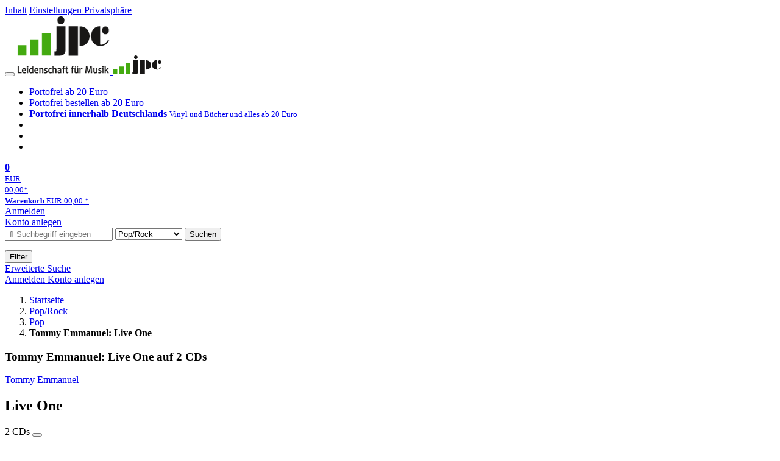

--- FILE ---
content_type: text/html; charset=utf-8
request_url: https://www.jpc.de/jpcng/poprock/detail/-/art/Tommy-Emmanuel-Live-One/hnum/9450261
body_size: 15446
content:
<!doctype html>
<html class="no-js no-safari no-ios no-iphone touch speed"
	  lang="de"
	  	            itemscope itemtype="https://schema.org/Product" prefix="og: https://ogp.me/ns#"
	  >
<head>
        <meta charset="utf-8">
    <meta name="viewport" content="width=device-width, initial-scale=1">

	<link rel="dns-prefetch" href="//media1.jpc.de" />

			<title>Tommy Emmanuel: Live One (2 CDs) – jpc.de</title>
        		<meta name="robots" content="index,follow,noarchive">

    			<link rel="canonical" href="https://www.jpc.de/jpcng/poprock/detail/-/art/Tommy-Emmanuel-Live-One/hnum/9450261" itemprop="url">
        	
                    		<script type="application/ld+json">{"@context":"http:\/\/schema.org","@type":"BreadcrumbList","itemListElement":[{"@type":"ListItem","item":{"type":"Thing","@id":"https:\/\/www.jpc.de\/"},"name":"Startseite","position":1},{"@type":"ListItem","item":{"type":"Thing","@id":"https:\/\/www.jpc.de\/poprock\/home"},"name":"Pop\/Rock","position":2},{"@type":"ListItem","item":{"type":"Thing","@id":"https:\/\/www.jpc.de\/poprock\/theme\/-\/tname\/pop"},"name":"Pop","position":3},{"@type":"ListItem","item":{"type":"Thing","@id":"https:\/\/www.jpc.de\/jpcng\/poprock\/detail\/-\/art\/Tommy-Emmanuel-Live-One\/hnum\/9450261"},"name":"Tommy Emmanuel: Live One","position":4}]}</script>
    
                        			<meta name="apple-itunes-app" content="app-id=1250024192, app-argument=https%3A%2F%2Fwww.jpc.de%2Fjpcng%2Fpoprock%2Fdetail%2F-%2Fart%2FTommy-Emmanuel-Live-One%2Fhnum%2F9450261">
			<link rel="manifest" href="/manifest.json">
            
    
	<link rel="shortcut icon" href="/favicon.ico">

						<meta name="description" content="Die CD Tommy Emmanuel: Live One jetzt probehören und portofrei für 34,99 Euro kaufen. Mehr von Tommy Emmanuel gibt es im Shop." itemprop="description">
            			
	        <link media="screen and (prefers-contrast: no-preference), screen and (prefers-contrast: less), print and (prefers-contrast: no-preference), print and (prefers-contrast: less)"
          rel="stylesheet"
          type="text/css"
          href="/css/980003/jpc.css"
    >
        <link media="screen and (prefers-contrast: more), print and (prefers-contrast: more)"
          data-more-contrast-media="screen, print"
          data-no-preference-contrast-media="screen and (prefers-contrast: more), print and (prefers-contrast: more)"
          rel="stylesheet"
          type="text/css"
          class="adhoc-overwrite-contrast-style"
          href="/css/26f459/jpc-highcontrast.css"
    >

	<style nonce="8YPMRXpWuUtMpitIfBkV2wB0JA2JKi1WbDrl2njTLxeQ3Bm94QsrgYzk7Bf16+wq4DFmXawcSNMs1TTzSuETYg==">
		@font-face {
	  font-family: 'FontAwesome';
	  src: url('/fonts/fontawesome-webfont.eot?v=4.3.0');
	  src: url('/fonts/fontawesome-webfont.eot?#iefix&v=4.3.0') format('embedded-opentype'), url('/fonts/fontawesome-webfont.woff2?v=4.3.0') format('woff2'), url('/fonts/fontawesome-webfont.woff?v=4.3.0') format('woff'), url('/fonts/fontawesome-webfont.ttf?v=4.3.0') format('truetype'), url('/fonts/fontawesome-webfont.svg?v=4.3.0#fontawesomeregular') format('svg');
	  font-weight: normal;
	  font-style: normal;
	  font-display: auto;
	}
	</style>

																	
		<meta property="og:title" content="Tommy Emmanuel: Live One (2 CDs)" />
		<meta property="og:description" content="Die CD Tommy Emmanuel: Live One jetzt probehören und portofrei für 34,99 Euro kaufen. Mehr von Tommy Emmanuel gibt es im Shop." />
		<meta property="og:type" content="website" />
		<meta property="og:url" content="https://www.jpc.de/jpcng/poprock/detail/-/art/Tommy-Emmanuel-Live-One/hnum/9450261" />
		<meta property="og:image" content="https://media1.jpc.de/image/w600/front/0/0614511747523.jpg" />
		<meta property="og:site_name" content="jpc.de" />

	
    <script type="application/javascript" src="/js/mmenu/d37baf/mmenu.js" id="mmenu-preload" ></script>
	<link rel="stylesheet" href="/css/mmenu/42de04/mmenu.css" id="mmenu-style-preload">
	 <script nonce="8YPMRXpWuUtMpitIfBkV2wB0JA2JKi1WbDrl2njTLxeQ3Bm94QsrgYzk7Bf16+wq4DFmXawcSNMs1TTzSuETYg==">
    var _paq = window._paq || [];
    window.addEventListener('load', function() {
        function matomoTrackLink(e) {
            if(e.target.tagName==='A'&&e.target.protocol==='mailto:'){ window._paq.push(['trackEvent','Klick Mailto','Klick Mailto '+e.target.pathname,window.location.pathname]); }
            else if(e.target.tagName==='A'&&e.target.protocol==='tel:'){ window._paq.push(['trackEvent','Klick Telefon','Klick Telefon '+e.target.pathname,window.location.pathname]); }
            if(e.target.tagName==='A'&&e.target.className.match(/\bcta-related-product\b/)){ window._paq.push(['trackEvent','CTA Related','CTA Related',window.location.pathname]); }
        }
        document.addEventListener('click', matomoTrackLink, false);
    });

    _paq.push(['requireCookieConsent']);
    _paq.push(['disableBrowserFeatureDetection']);
    _paq.push(['setCustomDimension', '3', 'de']);_paq.push(['setEcommerceView',"9450261","Live One","poprock",34.99]);_paq.push(['alwaysUseSendBeacon']);
_paq.push(['trackPageView']);
_paq.push(['trackVisibleContentImpressions']);
    _paq.push(['enableLinkTracking']);
    _paq.push(['enableHeartBeatTimer',15]);
    (function() {
        var u="https://use.jpc.de/";
        _paq.push(['setTrackerUrl', u+'js/']);
        _paq.push(['setSiteId', '1']);
        var d=document, g=d.createElement('script'), s=d.getElementsByTagName('script')[0];
        g.async=true; g.src=u+'js/';
        g.setAttribute('nonce','8YPMRXpWuUtMpitIfBkV2wB0JA2JKi1WbDrl2njTLxeQ3Bm94QsrgYzk7Bf16+wq4DFmXawcSNMs1TTzSuETYg==')
        s.parentNode.insertBefore(g,s);
    })();
</script>
</head>



<body id="top" data-shop="1" 	  data-page="detail"
	  data-lang="de"
	  data-tpl="detail/detail.tpl"
					  class="shop-1 cat-poprock page-detail lang-de not-logged no-mobile-sub-nav"			  data-prefers-contrast="no-preference"
	  data-keyboard-shortcuts="true">


<a href="#main-content" class="skiplink" id="skiplink-to-main">Inhalt</a>
    <a href="#cookieconsent-container" class="skiplink" id="skiplink-to-cookieconsent">Einstellungen Privatsphäre</a>

<jpc-accessibility-features></jpc-accessibility-features>

    <div class="page">
	        


<header>
    <div class="wrapper">
        <div class="first-row">
            <button class="mobile-nav btn white" aria-label="Menü">
                <span class="fa fa-bars"></span>
            </button>
            <a class="logo desktop" href="https://www.jpc.de/">
                                                            <img loading="eager" src="/images/logo.png" srcset="/images/logo@2x.png 2x, /images/logo@3x.png 3x" width="153" height="96" alt="jpc.de – Leidenschaft für Musik Startseite"/>
                                                </a>
            <a class="logo mobile" href="https://www.jpc.de/">
                                                            <img loading="eager" src="/m/f/img/logo.svg" width="80" height="31" alt="jpc.de – Leidenschaft für Musik Startseite"/>
                                                </a>

            <ul class="action-pane">
                <li class="tiny">
                    <a class="no-preload" href="/jpcng/home/static/-/page/porto.html">
                        <i class="fa fa-fw fa-truck" aria-hidden="true"></i>
                        Portofrei ab 20 Euro
                    </a>
                </li>
                <li class="medium">
                    <a class="no-preload" href="/jpcng/home/static/-/page/porto.html">
                        <i class="fa fa-fw fa-truck" aria-hidden="true"></i>
                        Portofrei bestellen ab 20 Euro
                    </a>
                </li>
                <li class="large">
                    <a class="no-preload" href="/jpcng/home/static/-/page/porto.html">
                        <b>
                            <i class="fa fa-truck" aria-hidden="true"></i>
                            Portofrei innerhalb Deutschlands
                        </b>
                        <small>Vinyl und Bücher und alles ab 20 Euro</small>
                    </a>
                </li>

                <li class="tiny">
                                    </li>
                <li class="medium">
                                    </li>
                <li class="large b">
                                    </li>
            </ul>

            <a class="mini-wk no-preload init" href="/checkout/cart">
                <i class="fa fa-shopping-cart" aria-hidden="true"></i>
                <div class="amount-wrapper o-10">
                    <b class="amount">0</b>
                </div>
                                    <div class="tiny">
                        <small>
                            EUR<br/>
                            <span class="price">00,00</span>*
                        </small>
                    </div>
                    <div class="medium">
                        <small>
                            <b>Warenkorb</b>
                                                            EUR
                                <span class="price">00,00</span>
                                *
                                                    </small>
                    </div>
                                <div class="visually-hidden" aria-live="assertive" aria-atomic="true"></div>
                <span class="clr"></span>
            </a>

            <div class="account-links">
                                    <div class="row a">
                        <a href="/myaccount/login/" class="full login-link">
                            Anmelden                        </a>
                    </div>
                    <div class="row b">
                                                    <a href="/myaccount/contact/create" class="full">
                                                                Konto anlegen                            </a>
                    </div>
                            </div>
        </div>

        <div class="second-row">
            <form action="https://www.jpc.de/jpcng/poprock/search" method="post" class="form-fields search-form">

    <input type="search" name="fastsearch" class="field" value=""
           placeholder=" &#xf002; Suchbegriff eingeben" required autocomplete="off" autocorrect="off"
           role="combobox"
           aria-label="Sucheingabefeld"
           aria-autocomplete="list"
           aria-expanded="false"
           aria-controls="header-search-suggestion-list-shop"/>

    <input type="hidden" name="pd_orderby" value="score">

    <select name="rubric" aria-label="Kategorienauswahl">
        <option value="home">Alle Kategorien</option>
        <option value="jazz" >Jazz</option>
        <option value="poprock" selected>Pop/Rock</option>
        <option value="classic">Klassik</option>
        <option value="books">B&uuml;cher</option>
        <option value="movie">Filme</option>
        <option value="score">Noten</option>
        <option value="vinyl">Vinyl</option>
            </select>

    <button class="btn js-grey search">Suchen</button>
    <a href="https://www.jpc.de/jpcng/home/searchform" class="btn white ext-search no-preload fa fa-cog desktop" aria-label="Erweiterte Suche" title="Erweiterte Suche"></a>

    <ul id="header-search-suggestion-list-shop"></ul>
</form>            <div class="mobile-sub-nav">
                <button type="button" class="btn white" aria-haspopup="listbox" aria-controls="search-filter-list">
                    <span class="fa fa-filter"></span>
                    <span class="btn-text">Filter</span>
                </button>
            </div>
            <a href="https://www.jpc.de/jpcng/home/searchform" class="btn white ext-search no-preload mobile">
                Erweiterte Suche            </a>
        </div>

            </div>
</header>

<section class="my-account">
    <div class="wrapper">

                <a href="/myaccount/login/" class="login login-link">
            <i class="fa fa-sign-in" aria-hidden="true"></i>
            Anmelden        </a>
                    <a href="/myaccount/contact/create">
                                <i class="fa fa-user-plus" aria-hidden="true"></i>
                Konto anlegen            </a>
            
            <span class="clr"></span>
    </div>
</section>

<noscript>
    <div class="wrapper">
        <div class="msg danger">
            Ohne aktives Javascript kann es zu Problemen bei der Darstellung kommen. Bitte aktivieren Sie deshalb Ihr Javascript.        </div>
    </div>
</noscript>

        <nav aria-label="Brotkrumennavigation" class="breadcrumb">
<section class="breadcrumb">
    <div class="wrapper">
        <ol>
																												<li>
											<a href="https://www.jpc.de/" >
							<span>					Startseite
											<i class="fa fa-caret-right" aria-hidden="true"></i>
									</span>
						</a>
									</li>
																												<li>
											<a href="https://www.jpc.de/jpcng/poprock/home" >
							<span>					Pop/Rock
											<i class="fa fa-caret-right" aria-hidden="true"></i>
									</span>
						</a>
									</li>
																												<li>
											<a href="https://www.jpc.de/jpcng/poprock/theme/-/tname/pop" >
							<span>					Pop
											<i class="fa fa-caret-right" aria-hidden="true"></i>
									</span>
						</a>
									</li>
																			<li>
											<b class="last"><span>					Tommy Emmanuel: Live One
									</span></b>
									</li>
			            		</ol>

        	    
        <span class="clr"></span>
    </div>
</section>
</nav>
    
            

    

<main id="main-content" class="product" data-hnum="9450261" data-typnum="2">
    <div class="wrapper">
        <article>
            <section class="head">
    <h1 class="page-title" itemprop="name">

        
                            <span>
                Tommy Emmanuel: Live One auf 2 CDs
                </span>
            
        
    </h1>
</section>                        <section>
    <div class="one-column">
        <div class="box by" data-two-col="left" data-three-col="center">
                                                                                                            <a href="/s/tommy+emmanuel" data-masked-href="" data-searchtype="interpret" class="search-link" >             Tommy Emmanuel</a>            </div>

<div data-two-col="left" data-three-col="center">
    <h2 class="box title">Live One</h2>
</div>



<div class="box medium" data-two-col="left" data-three-col="center">
    <span class="open-help-layer" data-layer=".help-layer-medium">
                                    2
                        CDs
            </span>

            <button type="button" class="open-help-layer pseudo-link" data-layer=".help-layer-medium"
                aria-haspopup="dialog" aria-label="Hinweis zum Medium">
                    <i class="fa fa-info" aria-hidden="true"></i>
        </button>

                    <div class="help-layer help-layer-medium">
			<strong>CD (Compact Disc)</strong><p>Herk&ouml;mmliche CD, die mit allen CD-Playern und Computerlaufwerken, aber auch mit den meisten SACD- oder Multiplayern abspielbar ist.</p>
	</div>            </div>

<div class="box productinfo" data-two-col="left" data-three-col="center">
    <ul>
        		                    </ul>
</div>

        <div class="box images" data-two-col="left" data-three-col="left">
    <div class="main-element loading">
                
                    <a class="main-image mfp-image auto-adjust-width"
               href="https://media1.jpc.de/image/w2400/front/0/0614511747523.jpg"
               data-linked-width="2400"
               aria-haspopup="dialog"
               aria-controls="help-layer-medium">
                                            <img
    loading="eager"
    src="https://media1.jpc.de/image/w468/front/0/0614511747523.jpg"
    srcset="https://media1.jpc.de/image/w220/front/0/0614511747523.jpg 220w,
        https://media1.jpc.de/image/w440/front/0/0614511747523.jpg 440w,
        https://media1.jpc.de/image/w340/front/0/0614511747523.jpg 340w,
        https://media1.jpc.de/image/w680/front/0/0614511747523.jpg 680w,
        https://media1.jpc.de/image/w468/front/0/0614511747523.jpg 468w"
    sizes="(max-width: 340px) 340px,
       (min-width: 341px) and (max-width: 979px) 468px,
       220px"
    alt=""
    width="220"
    height="222.22222222222"
    data-onerror-src="/cover/nopic-220x315.png"
    itemprop="image" />                    
            </a>
            </div>

    
    </div>                    <div class="box price-action" data-two-col="right" data-three-col="right"
         itemprop="offers" itemscope itemtype="https://schema.org/Offer">
    <input type="hidden" name="task" value="add"/>
    <input type="hidden" name="hnum" value="9450261"/>
    <input type="hidden" name="rk" value=""/>
    <input type="hidden" name="rsk" value="detail"/>
    <meta itemprop="itemCondition" content="NewCondition">
            <div class="availability">
                            <strong>Derzeit nicht erhältlich.</strong>
                <br/>
                Lassen Sie sich über unseren eCourier benachrichtigen, falls das Produkt bestellt werden kann.                    </div>
            <meta itemprop="price" content="34.99"/>
            <meta itemprop="priceCurrency" content="EUR"/>
            <meta itemprop="url" content="https://www.jpc.de/jpcng/poprock/detail/-/art/Tommy-Emmanuel-Live-One/hnum/9450261"/>
                    <meta itemprop="availability" content="OutOfStock"/>
                <div>
            <button class="btn get-alerts ecourier-action" data-task="availability"
                    data-hnum="9450261">
                <span class="fa fa-bell-o fa-fw"></span>
                Benachrichtigung anfordern            </button>
        </div>

        </div>
        <div class="box sub-action" data-two-col="right" data-three-col="right">

    </div>        <div class="box detailinfo" data-two-col="left" data-three-col="center">
	        
                        
    
    <dl class="textlink">
                            
                                                                                                                <dt><b>Label:</b></dt>
                    <dd>
                        <a href="/s/OriginalWorks?searchtype=label" class="search-link textlink">OriginalWorks</a>                    </dd>
                                                    <dt><b>Aufnahmejahr ca.:</b></dt>
                    <dd>
                        2005
                    </dd>
                                                                        
                                                <dt><b>UPC/EAN:</b></dt>
                <dd><span itemprop="productID">0614511747523</span></dd>
                                                <dt><b>Erscheinungstermin:</b></dt>
            <dd>14.11.2006</dd>
                                
                    </dl>

    </div>
                                <div class="box content textlink" data-two-col="left" data-three-col="center" id="red-text">
    <button style="display: none;"
            name="js-read-more"
            id="read-more-9450261"
            class="btn white small readMore"
            aria-controls="primaryTextBlock-9450261"
            aria-expanded="false">
        Weiterlesen    </button>
            
    
                                                <div data-pd="c">*** Digipack</div>
                            
    
    
        
    
    
    
    
    
    
    </div>
                                
    <div class="box tracklisting" data-two-col="left" data-three-col="center">
                    <h3 class="tablike">
                <span class="tab">
                    Tracklisting                </span>
            </h3>
                <div id="tracklisting-panel"  class="tabcontent single-tab"
            aria-labelledby="tab-tracklisting"                                >
                                                                                
        <div class="playlist" itemscope itemtype="https://schema.org/MusicPlaylist">
                    <h4>
                            Disk 1 von 2
                                    (CD)
                                        </h4>
        
                                
                                    
                
                                                        <ol role="list">
                            
                            
                <li itemscope itemtype="https://schema.org/MusicRecording" itemprop="track" class="odd">

                                            <meta content="Live One" itemprop="inAlbum" />
                    
                    <div class="tracks">

                        <b>1</b>

                        <span>
                                                        <span itemprop="name">
                                                                    Beatles Medley
                                                            </span>
                        </span>
                                                                                
                                                            <button class="audio" data-audio="/mp3/945/9450261_01.mp3">
                                    <i class="fa fa-play-circle" aria-hidden="true"></i>
                                    <span class="visuallyhidden">Hörprobe Track 1: Beatles Medley</span>
                                </button>
                                                                        </div>
                </li>

                                                
                
                            
                            
                <li itemscope itemtype="https://schema.org/MusicRecording" itemprop="track" class="even">

                                            <meta content="Live One" itemprop="inAlbum" />
                    
                    <div class="tracks">

                        <b>2</b>

                        <span>
                                                        <span itemprop="name">
                                                                    Peter Allen Medley/Waltzing Matilda
                                                            </span>
                        </span>
                                                                                
                                                            <button class="audio" data-audio="/mp3/945/9450261_02.mp3">
                                    <i class="fa fa-play-circle" aria-hidden="true"></i>
                                    <span class="visuallyhidden">Hörprobe Track 2: Peter Allen Medley/Waltzing Matilda</span>
                                </button>
                                                                        </div>
                </li>

                                                
                
                            
                            
                <li itemscope itemtype="https://schema.org/MusicRecording" itemprop="track" class="odd">

                                            <meta content="Live One" itemprop="inAlbum" />
                    
                    <div class="tracks">

                        <b>3</b>

                        <span>
                                                        <span itemprop="name">
                                                                    Classical Gas
                                                            </span>
                        </span>
                                                                                
                                                            <button class="audio" data-audio="/mp3/945/9450261_03.mp3">
                                    <i class="fa fa-play-circle" aria-hidden="true"></i>
                                    <span class="visuallyhidden">Hörprobe Track 3: Classical Gas</span>
                                </button>
                                                                        </div>
                </li>

                                                
                
                            
                            
                <li itemscope itemtype="https://schema.org/MusicRecording" itemprop="track" class="even">

                                            <meta content="Live One" itemprop="inAlbum" />
                    
                    <div class="tracks">

                        <b>4</b>

                        <span>
                                                        <span itemprop="name">
                                                                    Old Fashioned Love Song
                                                            </span>
                        </span>
                                                                                
                                                            <button class="audio" data-audio="/mp3/945/9450261_04.mp3">
                                    <i class="fa fa-play-circle" aria-hidden="true"></i>
                                    <span class="visuallyhidden">Hörprobe Track 4: Old Fashioned Love Song</span>
                                </button>
                                                                        </div>
                </li>

                                                
                
                            
                            
                <li itemscope itemtype="https://schema.org/MusicRecording" itemprop="track" class="odd">

                                            <meta content="Live One" itemprop="inAlbum" />
                    
                    <div class="tracks">

                        <b>5</b>

                        <span>
                                                        <span itemprop="name">
                                                                    Son of a Gun
                                                            </span>
                        </span>
                                                                                
                                                            <button class="audio" data-audio="/mp3/945/9450261_05.mp3">
                                    <i class="fa fa-play-circle" aria-hidden="true"></i>
                                    <span class="visuallyhidden">Hörprobe Track 5: Son of a Gun</span>
                                </button>
                                                                        </div>
                </li>

                                                
                
                            
                            
                <li itemscope itemtype="https://schema.org/MusicRecording" itemprop="track" class="even">

                                            <meta content="Live One" itemprop="inAlbum" />
                    
                    <div class="tracks">

                        <b>6</b>

                        <span>
                                                        <span itemprop="name">
                                                                    Dixie MacGuire
                                                            </span>
                        </span>
                                                                                
                                                            <button class="audio" data-audio="/mp3/945/9450261_06.mp3">
                                    <i class="fa fa-play-circle" aria-hidden="true"></i>
                                    <span class="visuallyhidden">Hörprobe Track 6: Dixie MacGuire</span>
                                </button>
                                                                        </div>
                </li>

                                                
                
                            
                            
                <li itemscope itemtype="https://schema.org/MusicRecording" itemprop="track" class="odd">

                                            <meta content="Live One" itemprop="inAlbum" />
                    
                    <div class="tracks">

                        <b>7</b>

                        <span>
                                                        <span itemprop="name">
                                                                    Country Wide
                                                            </span>
                        </span>
                                                                                
                                                            <button class="audio" data-audio="/mp3/945/9450261_07.mp3">
                                    <i class="fa fa-play-circle" aria-hidden="true"></i>
                                    <span class="visuallyhidden">Hörprobe Track 7: Country Wide</span>
                                </button>
                                                                        </div>
                </li>

                                                
                
                            
                            
                <li itemscope itemtype="https://schema.org/MusicRecording" itemprop="track" class="even">

                                            <meta content="Live One" itemprop="inAlbum" />
                    
                    <div class="tracks">

                        <b>8</b>

                        <span>
                                                        <span itemprop="name">
                                                                    Saltwater
                                                            </span>
                        </span>
                                                                                
                                                            <button class="audio" data-audio="/mp3/945/9450261_08.mp3">
                                    <i class="fa fa-play-circle" aria-hidden="true"></i>
                                    <span class="visuallyhidden">Hörprobe Track 8: Saltwater</span>
                                </button>
                                                                        </div>
                </li>

                                                
                
                            
                            
                <li itemscope itemtype="https://schema.org/MusicRecording" itemprop="track" class="odd">

                                            <meta content="Live One" itemprop="inAlbum" />
                    
                    <div class="tracks">

                        <b>9</b>

                        <span>
                                                        <span itemprop="name">
                                                                    Borsalino
                                                            </span>
                        </span>
                                                                                
                                                            <button class="audio" data-audio="/mp3/945/9450261_09.mp3">
                                    <i class="fa fa-play-circle" aria-hidden="true"></i>
                                    <span class="visuallyhidden">Hörprobe Track 9: Borsalino</span>
                                </button>
                                                                        </div>
                </li>

                                                
                
                            
                            
                <li itemscope itemtype="https://schema.org/MusicRecording" itemprop="track" class="even">

                                            <meta content="Live One" itemprop="inAlbum" />
                    
                    <div class="tracks">

                        <b>10</b>

                        <span>
                                                        <span itemprop="name">
                                                                    Up from Down Under
                                                            </span>
                        </span>
                                                                                
                                                            <button class="audio" data-audio="/mp3/945/9450261_10.mp3">
                                    <i class="fa fa-play-circle" aria-hidden="true"></i>
                                    <span class="visuallyhidden">Hörprobe Track 10: Up from Down Under</span>
                                </button>
                                                                        </div>
                </li>

                                                
                
                            
                            
                <li itemscope itemtype="https://schema.org/MusicRecording" itemprop="track" class="odd">

                                            <meta content="Live One" itemprop="inAlbum" />
                    
                    <div class="tracks">

                        <b>11</b>

                        <span>
                                                        <span itemprop="name">
                                                                    Morning Aire
                                                            </span>
                        </span>
                                                                                
                                                            <button class="audio" data-audio="/mp3/945/9450261_11.mp3">
                                    <i class="fa fa-play-circle" aria-hidden="true"></i>
                                    <span class="visuallyhidden">Hörprobe Track 11: Morning Aire</span>
                                </button>
                                                                        </div>
                </li>

                                                
                
                            
                            
                <li itemscope itemtype="https://schema.org/MusicRecording" itemprop="track" class="even">

                                            <meta content="Live One" itemprop="inAlbum" />
                    
                    <div class="tracks">

                        <b>12</b>

                        <span>
                                                        <span itemprop="name">
                                                                    Those Who Wait
                                                            </span>
                        </span>
                                                                                
                                                            <button class="audio" data-audio="/mp3/945/9450261_12.mp3">
                                    <i class="fa fa-play-circle" aria-hidden="true"></i>
                                    <span class="visuallyhidden">Hörprobe Track 12: Those Who Wait</span>
                                </button>
                                                                        </div>
                </li>

                                                
                
                            
                            
                <li itemscope itemtype="https://schema.org/MusicRecording" itemprop="track" class="odd">

                                            <meta content="Live One" itemprop="inAlbum" />
                    
                    <div class="tracks">

                        <b>13</b>

                        <span>
                                                        <span itemprop="name">
                                                                    Michelle
                                                            </span>
                        </span>
                                                                                
                                                            <button class="audio" data-audio="/mp3/945/9450261_13.mp3">
                                    <i class="fa fa-play-circle" aria-hidden="true"></i>
                                    <span class="visuallyhidden">Hörprobe Track 13: Michelle</span>
                                </button>
                                                                        </div>
                </li>

                                                
                
                            
                            
                <li itemscope itemtype="https://schema.org/MusicRecording" itemprop="track" class="even">

                                            <meta content="Live One" itemprop="inAlbum" />
                    
                    <div class="tracks">

                        <b>14</b>

                        <span>
                                                        <span itemprop="name">
                                                                    Questions
                                                            </span>
                        </span>
                                                                                
                                                            <button class="audio" data-audio="/mp3/945/9450261_14.mp3">
                                    <i class="fa fa-play-circle" aria-hidden="true"></i>
                                    <span class="visuallyhidden">Hörprobe Track 14: Questions</span>
                                </button>
                                                                        </div>
                </li>

                                                
                
                            
                            
                <li itemscope itemtype="https://schema.org/MusicRecording" itemprop="track" class="odd">

                                            <meta content="Live One" itemprop="inAlbum" />
                    
                    <div class="tracks">

                        <b>15</b>

                        <span>
                                                        <span itemprop="name">
                                                                    Angelina
                                                            </span>
                        </span>
                                                                                
                                                            <button class="audio" data-audio="/mp3/945/9450261_15.mp3">
                                    <i class="fa fa-play-circle" aria-hidden="true"></i>
                                    <span class="visuallyhidden">Hörprobe Track 15: Angelina</span>
                                </button>
                                                                        </div>
                </li>

                                                
                
                            
                            
                <li itemscope itemtype="https://schema.org/MusicRecording" itemprop="track" class="even">

                                            <meta content="Live One" itemprop="inAlbum" />
                    
                    <div class="tracks">

                        <b>16</b>

                        <span>
                                                        <span itemprop="name">
                                                                    Precious Time/That's the Spirit
                                                            </span>
                        </span>
                                                                                
                                                            <button class="audio" data-audio="/mp3/945/9450261_16.mp3">
                                    <i class="fa fa-play-circle" aria-hidden="true"></i>
                                    <span class="visuallyhidden">Hörprobe Track 16: Precious Time/That's the Spirit</span>
                                </button>
                                                                        </div>
                </li>

                                                
                
                            
                            
                <li itemscope itemtype="https://schema.org/MusicRecording" itemprop="track" class="odd">

                                            <meta content="Live One" itemprop="inAlbum" />
                    
                    <div class="tracks">

                        <b>17</b>

                        <span>
                                                        <span itemprop="name">
                                                                    Mona Lisa
                                                            </span>
                        </span>
                                                                                
                                                            <button class="audio" data-audio="/mp3/945/9450261_17.mp3">
                                    <i class="fa fa-play-circle" aria-hidden="true"></i>
                                    <span class="visuallyhidden">Hörprobe Track 17: Mona Lisa</span>
                                </button>
                                                                        </div>
                </li>

                                                
                
                            
                            
                <li itemscope itemtype="https://schema.org/MusicRecording" itemprop="track" class="even">

                                            <meta content="Live One" itemprop="inAlbum" />
                    
                    <div class="tracks">

                        <b>18</b>

                        <span>
                                                        <span itemprop="name">
                                                                    Mombasa
                                                            </span>
                        </span>
                                                                                
                                                            <button class="audio" data-audio="/mp3/945/9450261_18.mp3">
                                    <i class="fa fa-play-circle" aria-hidden="true"></i>
                                    <span class="visuallyhidden">Hörprobe Track 18: Mombasa</span>
                                </button>
                                                                        </div>
                </li>

                    
                    </ol>
    
    
    </div>
        <div class="playlist" itemscope itemtype="https://schema.org/MusicPlaylist">
                    <h4>
                            Disk 2 von 2
                                    (CD)
                                        </h4>
        
                                
                                    
                
                                                        <ol role="list">
                            
                            
                <li itemscope itemtype="https://schema.org/MusicRecording" itemprop="track" class="odd">

                                            <meta content="Live One" itemprop="inAlbum" />
                    
                    <div class="tracks">

                        <b>1</b>

                        <span>
                                                        <span itemprop="name">
                                                                    Amazing Grace
                                                            </span>
                        </span>
                                            </div>
                </li>

                                                
                
                            
                            
                <li itemscope itemtype="https://schema.org/MusicRecording" itemprop="track" class="even">

                                            <meta content="Live One" itemprop="inAlbum" />
                    
                    <div class="tracks">

                        <b>2</b>

                        <span>
                                                        <span itemprop="name">
                                                                    House of the Rising Sun
                                                            </span>
                        </span>
                                            </div>
                </li>

                                                
                
                            
                            
                <li itemscope itemtype="https://schema.org/MusicRecording" itemprop="track" class="odd">

                                            <meta content="Live One" itemprop="inAlbum" />
                    
                    <div class="tracks">

                        <b>3</b>

                        <span>
                                                        <span itemprop="name">
                                                                    Guitar Rag
                                                            </span>
                        </span>
                                            </div>
                </li>

                                                
                
                            
                            
                <li itemscope itemtype="https://schema.org/MusicRecording" itemprop="track" class="even">

                                            <meta content="Live One" itemprop="inAlbum" />
                    
                    <div class="tracks">

                        <b>4</b>

                        <span>
                                                        <span itemprop="name">
                                                                    Blue Moon
                                                            </span>
                        </span>
                                            </div>
                </li>

                                                
                
                            
                            
                <li itemscope itemtype="https://schema.org/MusicRecording" itemprop="track" class="odd">

                                            <meta content="Live One" itemprop="inAlbum" />
                    
                    <div class="tracks">

                        <b>5</b>

                        <span>
                                                        <span itemprop="name">
                                                                    Mozzarella Tarantella
                                                            </span>
                        </span>
                                            </div>
                </li>

                                                
                
                            
                            
                <li itemscope itemtype="https://schema.org/MusicRecording" itemprop="track" class="even">

                                            <meta content="Live One" itemprop="inAlbum" />
                    
                    <div class="tracks">

                        <b>6</b>

                        <span>
                                                        <span itemprop="name">
                                                                    Guitar Boogie
                                                            </span>
                        </span>
                                            </div>
                </li>

                                                
                
                            
                            
                <li itemscope itemtype="https://schema.org/MusicRecording" itemprop="track" class="odd">

                                            <meta content="Live One" itemprop="inAlbum" />
                    
                    <div class="tracks">

                        <b>7</b>

                        <span>
                                                        <span itemprop="name">
                                                                    Train to Dusseldorf
                                                            </span>
                        </span>
                                            </div>
                </li>

                                                
                
                            
                            
                <li itemscope itemtype="https://schema.org/MusicRecording" itemprop="track" class="even">

                                            <meta content="Live One" itemprop="inAlbum" />
                    
                    <div class="tracks">

                        <b>8</b>

                        <span>
                                                        <span itemprop="name">
                                                                    One Mint Julep
                                                            </span>
                        </span>
                                            </div>
                </li>

                                                
                
                            
                            
                <li itemscope itemtype="https://schema.org/MusicRecording" itemprop="track" class="odd">

                                            <meta content="Live One" itemprop="inAlbum" />
                    
                    <div class="tracks">

                        <b>9</b>

                        <span>
                                                        <span itemprop="name">
                                                                    Hunt
                                                            </span>
                        </span>
                                            </div>
                </li>

                                                
                
                            
                            
                <li itemscope itemtype="https://schema.org/MusicRecording" itemprop="track" class="even">

                                            <meta content="Live One" itemprop="inAlbum" />
                    
                    <div class="tracks">

                        <b>10</b>

                        <span>
                                                        <span itemprop="name">
                                                                    Initiation
                                                            </span>
                        </span>
                                            </div>
                </li>

                    
                    </ol>
    
    
    </div>
                                    </div>

        <div class="audio-playback"></div>
    </div>

        

		                	    <div class="box more-by" data-two-col="right" data-three-col="right">
		            <h2>Mehr von Tommy Emmanuel</h2>
		        <div class="cardbox">
            <div class="cards without-actions">
            <ul role="list">

                                                                                            
                        

                                    

    
    
                <li class="card no-same-height">
                        <a href="/jpcng/poprock/detail/-/art/tommy-emmanuel-the-guitar-mastery-of-tommy-emmanuel/hnum/5384818" class="    no-same-height"
           data-page=""  data-hnum="5384818"
           id="main-moreby-product-5384818">
        

            
            <div class="image" aria-hidden="true" >
            <img loading="lazy"
             src="https://media1.jpc.de/image/h90/front/0/4988003453220.jpg"
             srcset="https://media1.jpc.de/image/h90/front/0/4988003453220.jpg 1x, https://media1.jpc.de/image/h145/front/0/4988003453220.jpg 2x"
                              width="90"
                 height="90"
                          data-onerror-src="/cover/nopic-90x90.png"
             data-onerror-width="90"
             data-onerror-height="90"
             alt="Tommy Emmanuel: The Guitar Mastery Of Tommy Emmanuel, 2 CDs, 2 CDs" />
                    </div>
    
    <div class="content">
                
                    <div class="by">Tommy Emmanuel</div>
                            <div class="title">The Guitar Mastery Of Tommy Emmanuel</div>
        
                
                            
        
        
        <div class="bottom">
            <div class="foot">
                                    <div class="medium">
                        2 CDs
                                                                    </div>
                
                
                <div class="sep">
                                                                                </div>

                                                            <div class="price">
                            <span aria-hidden="true"><b>EUR 29,99*</b></span>
                            <span class="sr-only">
                                Aktueller Preis: EUR 29,99                            </span>
                        </div>
                                    
                                                    
                <span class="clr"></span>
            </div>
        </div>
        </div>

        <span class="clr"></span>

        
            </a>
    </li>
                                                                                                                    
                        

                        

    
    
                <li class="card no-same-height">
                        <a href="/jpcng/poprock/detail/-/art/Tommy-Emmanuel-Happy-Hour/hnum/9450457" class="    no-same-height"
           data-page=""  data-hnum="9450457"
           id="main-moreby-product-9450457">
        

            
            <div class="image" aria-hidden="true" >
            <img loading="lazy"
             src="https://media1.jpc.de/image/h90/front/0/0094922610461.jpg"
             srcset="https://media1.jpc.de/image/h90/front/0/0094922610461.jpg 1x, https://media1.jpc.de/image/h145/front/0/0094922610461.jpg 2x"
                              width="103"
                 height="90"
                          data-onerror-src="/cover/nopic-90x90.png"
             data-onerror-width="90"
             data-onerror-height="90"
             alt="Tommy Emmanuel: Happy Hour, CD, CD" />
                    </div>
    
    <div class="content">
                
                    <div class="by">Tommy Emmanuel</div>
                            <div class="title">Happy Hour</div>
        
                
                            
        
        
        <div class="bottom">
            <div class="foot">
                                    <div class="medium">
                        CD
                                                                    </div>
                
                
                <div class="sep">
                                                                                </div>

                                                            <div class="price">
                            <span aria-hidden="true"><b>EUR 21,99*</b></span>
                            <span class="sr-only">
                                Aktueller Preis: EUR 21,99                            </span>
                        </div>
                                    
                                                    
                <span class="clr"></span>
            </div>
        </div>
        </div>

        <span class="clr"></span>

        
            </a>
    </li>
                                                                                                                    
                        

                                    

    
    
                <li class="card no-same-height">
                        <a href="/jpcng/poprock/detail/-/art/tommy-emmanuel-accomplice-two/hnum/11415016" class="    no-same-height"
           data-page=""  data-hnum="11415016"
           id="main-moreby-product-11415016">
        

            
            <div class="image" aria-hidden="true" >
            <img loading="lazy"
             src="https://media1.jpc.de/image/h90/front/0/0705438803376.jpg"
             srcset="https://media1.jpc.de/image/h90/front/0/0705438803376.jpg 1x, https://media1.jpc.de/image/h145/front/0/0705438803376.jpg 2x"
                              width="90"
                 height="90"
                          data-onerror-src="/cover/nopic-90x90.png"
             data-onerror-width="90"
             data-onerror-height="90"
             alt="Tommy Emmanuel: Accomplice Two (180g), 2 LPs, 2 LPs" />
                    </div>
    
    <div class="content">
                
                    <div class="by">Tommy Emmanuel</div>
                            <div class="title">Accomplice Two (180g)</div>
        
                
                            
        
        
        <div class="bottom">
            <div class="foot">
                                    <div class="medium">
                        2 LPs
                                                                    </div>
                
                
                <div class="sep">
                                                                        <div class="old-price">
                                <span aria-hidden="true">EUR 57,99**</span>
                                <span class="sr-only">
                            	    Vorheriger Preis EUR 57,99, reduziert um 0%                            	</span>
                            </div>
                                                            </div>

                                                            <div class="price">
                            <span aria-hidden="true"><b>EUR 49,99*</b></span>
                            <span class="sr-only">
                                Aktueller Preis: EUR 49,99                            </span>
                        </div>
                                    
                                                                                                
                <span class="clr"></span>
            </div>
        </div>
        </div>

        <span class="clr"></span>

        
            </a>
    </li>
                                                                                                                    
                        

                        

    
    
                <li class="card no-same-height">
                        <a href="/jpcng/poprock/detail/-/art/tommy-emmaunel-live-at-the-sydney-opera-house/hnum/12186867" class="    no-same-height"
           data-page=""  data-hnum="12186867"
           id="main-moreby-product-12186867">
        

            
            <div class="image" aria-hidden="true" >
            <img loading="lazy"
             src="https://media1.jpc.de/image/h90/front/0/0198715829181.jpg"
             srcset="https://media1.jpc.de/image/h90/front/0/0198715829181.jpg 1x, https://media1.jpc.de/image/h145/front/0/0198715829181.jpg 2x"
                              width="91"
                 height="90"
                          data-onerror-src="/cover/nopic-90x90.png"
             data-onerror-width="90"
             data-onerror-height="90"
             alt="Tommy Emmanuel: Live At The Sydney Opera House, 2 LPs, 2 LPs" />
                    </div>
    
    <div class="content">
                
                    <div class="by">Tommy Emmanuel</div>
                            <div class="title">Live At The Sydney Opera House</div>
        
                
                            
        
        
        <div class="bottom">
            <div class="foot">
                                    <div class="medium">
                        2 LPs
                                                                    </div>
                
                
                <div class="sep">
                                                                                </div>

                                                            <div class="price">
                            <span aria-hidden="true"><b>EUR 49,99*</b></span>
                            <span class="sr-only">
                                Aktueller Preis: EUR 49,99                            </span>
                        </div>
                                    
                                                    
                <span class="clr"></span>
            </div>
        </div>
        </div>

        <span class="clr"></span>

        
            </a>
    </li>
                                                                
                <span class="clr"></span>
            </ul>
            </div>
        </div>

        <div class="more">
			                                    <a href="/s/tommy+emmanuel" data-searchtype="interpret" class="search-link">
                        <i class="fa fa-angle-double-right" aria-hidden="true"></i>
                        alle anzeigen                    </a>
                                    </div>
    </div>
                    </div>

    <div class="two-columns">
        <section class="right" aria-label="Produkt kaufen" aria-hidden="true"></section>
        <section class="left" aria-label="Produkt Informationen" aria-hidden="true"></section>
        <span class="clr"></span>
    </div>

    <div class="three-columns">
        <section class="left" aria-label="Produkt Cover" aria-hidden="true"></section>
        <section class="center" aria-label="Produkt Informationen" aria-hidden="true"></section>
        <section class="right" aria-label="Produkt kaufen" aria-hidden="true"></section>
        <span class="clr"></span>
    </div>
    <div class="headerproduct ">
    <a href="#top" aria-label="Zum Anfang der Seite" class="with-contributor">
                    <img
    loading="eager"
    src="https://media1.jpc.de/image/w468/front/0/0614511747523.jpg"
    srcset="https://media1.jpc.de/image/w220/front/0/0614511747523.jpg 220w,
        https://media1.jpc.de/image/w440/front/0/0614511747523.jpg 440w,
        https://media1.jpc.de/image/w340/front/0/0614511747523.jpg 340w,
        https://media1.jpc.de/image/w680/front/0/0614511747523.jpg 680w,
        https://media1.jpc.de/image/w468/front/0/0614511747523.jpg 468w"
    sizes="(max-width: 340px) 340px,
       (min-width: 341px) and (max-width: 979px) 468px,
       220px"
    alt="Tommy Emmanuel: Live One, 2 CDs, 2 CDs"
    width="220"
    height="222.22222222222"
    data-onerror-src="/cover/nopic-220x315.png"
    itemprop="image" />                            <div class="contributor">                                                                                                        Tommy Emmanuel            </div>
                <div class="title">Live One</div>
    </a>
    </div></section>        </article>
        <section class="box gpsr" data-two-col="left" data-three-col="center" aria-labelledby="gpsr-head">
	<details class="gpsr-content">
		<summary>
			<h3 id="gpsr-head">Sicherheits- und Herstellerinformationen</h3>
			<img src="/m/m/svg/icon-caret-up.svg" class="chev-up" alt>
			<img src="/m/m/svg/icon-caret-down.svg" class="chev-down" alt>
		</summary>

							<h4>Bilder zur Produktsicherheit</h4>
							<div class="gprs-images">
                        <a
        href="https://media1.jpc.de/m/f/images/gpsr/case_cd.jpg"
        class="mfp-image">
    <img    loading="lazy"
            src="https://media1.jpc.de/m/f/images/gpsr/case_cd.webp"
            srcset="https://media1.jpc.de/m/f/images/gpsr/case_cd_220.webp 1x,
                    https://media1.jpc.de/m/f/images/gpsr/case_cd_440.webp 2x,
                    https://media1.jpc.de/m/f/images/gpsr/case_cd.webp 4x"
            alt="universelle CD-Hülle"
            width="220"
            height="220"
    >
</a>                    <a
        href="https://media1.jpc.de/m/f/images/gpsr/media_cd,br,dvd.jpg"
        class="mfp-image">
    <img    loading="lazy"
            src="https://media1.jpc.de/m/f/images/gpsr/media_cd,br,dvd.webp"
            srcset="https://media1.jpc.de/m/f/images/gpsr/media_cd,br,dvd_220.webp 1x,
                    https://media1.jpc.de/m/f/images/gpsr/media_cd,br,dvd_440.webp 2x,
                    https://media1.jpc.de/m/f/images/gpsr/media_cd,br,dvd.webp 4x"
            alt="optischer Datenträger ohne Merkmale"
            width="220"
            height="220"
    >
</a>            </div>
					        			<h4>Verantwortlich für die Produktsicherheit</h4>
        					<p>
				<b>jpc-Schallplatten-Versandhandelsgesellschaft mbH</b><br/>				                Lübecker Straße 9<br/>				49124 Georgsmarienhütte<br/>								<br/>service@jpc.de			</p>
			</details>
</section>
		                    <aside class="related-products" aria-labelledby="asideTitleRelatedProducts">
        <div class="titles" id="asideTitleRelatedProducts">
            <h2>Dazu passend</h2>
            <p>Andere Kunden interessierten sich auch für diese Produkte</p>
            <span class="clr"></span>
        </div>

        <div class="cardbox three-columns">
            <div class="cards without-actions">
            <ul role="list">

				                                    					                            

                                    

    
    
                <li class="card ">
                        <a href="/jpcng/poprock/detail/-/art/alice-eri-con-me/hnum/11166927" class="     cta-related-product"
           data-page=""  data-hnum="11166927"
           id="related-product-11166927">
        

            
            <div class="image" aria-hidden="true" >
            <img loading="lazy"
             src="https://media1.jpc.de/image/h90/front/0/4050538897531.jpg"
             srcset="https://media1.jpc.de/image/h90/front/0/4050538897531.jpg 1x, https://media1.jpc.de/image/h145/front/0/4050538897531.jpg 2x"
                              width="90"
                 height="90"
                          data-onerror-src="/cover/nopic-90x90.png"
             data-onerror-width="90"
             data-onerror-height="90"
             alt="Text: &quot;ALICE ERI CON ME SEDICI CANZONI DI FRANCO BATTIATO... CARLO GUAITOLI PIANOFORTE E DIREZIONE&quot;.  
Szene: Silhouette einer Person, Pflanzen, Lampe., 2 LPs" />
                    </div>
    
    <div class="content">
                
                    <div class="by">Alice</div>
                            <div class="title">Eri Con Me (180g) (White Vinyl)</div>
        
                
                            
        
        
        <div class="bottom">
            <div class="foot">
                                    <div class="medium">
                        2 LPs
                                                                    </div>
                
                
                <div class="sep">
                                                                        <div class="old-price">
                                <span aria-hidden="true">EUR 41,99**</span>
                                <span class="sr-only">
                            	    Vorheriger Preis EUR 41,99, reduziert um 0%                            	</span>
                            </div>
                                                            </div>

                                                            <div class="price">
                            <span aria-hidden="true"><b>EUR 39,99*</b></span>
                            <span class="sr-only">
                                Aktueller Preis: EUR 39,99                            </span>
                        </div>
                                    
                                                                                                
                <span class="clr"></span>
            </div>
        </div>
        </div>

        <span class="clr"></span>

        
            </a>
    </li>
                                                        					                            

                                    

    
    
                <li class="card ">
                        <a href="/jpcng/poprock/detail/-/art/beth-nielsen-chapman-crazy-town/hnum/10939216" class="     cta-related-product"
           data-page=""  data-hnum="10939216"
           id="related-product-10939216">
        

            
            <div class="image" aria-hidden="true" >
            <img loading="lazy"
             src="https://media1.jpc.de/image/h90/front/0/0711297535112.jpg"
             srcset="https://media1.jpc.de/image/h90/front/0/0711297535112.jpg 1x, https://media1.jpc.de/image/h145/front/0/0711297535112.jpg 2x"
                              width="90"
                 height="90"
                          data-onerror-src="/cover/nopic-90x90.png"
             data-onerror-width="90"
             data-onerror-height="90"
             alt="Beth Nielsen Chapman: Crazy Town, LP, LP" />
                    </div>
    
    <div class="content">
                
                    <div class="by">Beth Nielsen Chapman</div>
                            <div class="title">Crazy Town</div>
        
                
                            
        
        
        <div class="bottom">
            <div class="foot">
                                    <div class="medium">
                        LP
                                                                    </div>
                
                
                <div class="sep">
                                                                                </div>

                                                            <div class="price">
                            <span aria-hidden="true"><b>EUR 14,99*</b></span>
                            <span class="sr-only">
                                Aktueller Preis: EUR 14,99                            </span>
                        </div>
                                    
                                                    
                <span class="clr"></span>
            </div>
        </div>
        </div>

        <span class="clr"></span>

        
            </a>
    </li>
                                                        					                            

                        

    
    
                <li class="card ">
                        <a href="/jpcng/poprock/detail/-/art/Godspeed-You-Black-Emperor-Lift-Your-Skinny-Fists-Like/hnum/8577537" class="     cta-related-product"
           data-page=""  data-hnum="8577537"
           id="related-product-8577537">
        

            
            <div class="image" aria-hidden="true" >
            <img loading="lazy"
             src="https://media1.jpc.de/image/h90/front/0/0796441804320.jpg"
             srcset="https://media1.jpc.de/image/h90/front/0/0796441804320.jpg 1x, https://media1.jpc.de/image/h145/front/0/0796441804320.jpg 2x"
                              width="99"
                 height="90"
                          data-onerror-src="/cover/nopic-90x90.png"
             data-onerror-width="90"
             data-onerror-height="90"
             alt="Zwei Hände in einer klatschenden Geste, umgeben von roten, strahlenförmigen Linien auf einem braunen Hintergrund., 2 CDs" />
                    </div>
    
    <div class="content">
                
                    <div class="by">Godspeed You! Black Emperor</div>
                            <div class="title">Lift Your Skinny Fists Like...</div>
        
                
                                    <div class="stars" aria-label="5 von 5 Sterne" role="img">
                                            <i class="fa fa-star rated" aria-hidden="true"></i>
                                            <i class="fa fa-star rated" aria-hidden="true"></i>
                                            <i class="fa fa-star rated" aria-hidden="true"></i>
                                            <i class="fa fa-star rated" aria-hidden="true"></i>
                                            <i class="fa fa-star rated" aria-hidden="true"></i>
                    
                                    </div>
                    
        
        
        <div class="bottom">
            <div class="foot">
                                    <div class="medium">
                        2 CDs
                                                                    </div>
                
                
                <div class="sep">
                                                                                </div>

                                                            <div class="price">
                            <span aria-hidden="true"><b>EUR 24,99*</b></span>
                            <span class="sr-only">
                                Aktueller Preis: EUR 24,99                            </span>
                        </div>
                                    
                                                    
                <span class="clr"></span>
            </div>
        </div>
        </div>

        <span class="clr"></span>

        
            </a>
    </li>
                                                        					                            

                                    

    
    
                <li class="card ">
                        <a href="/jpcng/poprock/detail/-/art/ennio-morricone-cinema-concerto/hnum/7798251" class="     cta-related-product"
           data-page=""  data-hnum="7798251"
           id="related-product-7798251">
        

            
            <div class="image" aria-hidden="true" >
            <img loading="lazy"
             src="https://media1.jpc.de/image/h90/front/0/0889854906412.jpg"
             srcset="https://media1.jpc.de/image/h90/front/0/0889854906412.jpg 1x, https://media1.jpc.de/image/h145/front/0/0889854906412.jpg 2x"
                              width="90"
                 height="90"
                          data-onerror-src="/cover/nopic-90x90.png"
             data-onerror-width="90"
             data-onerror-height="90"
             alt="Texte: &quot;CINEMA CONCERTO&quot;, &quot;ENNIO MORRICONE&quot;, &quot;A SANTA CECILIA&quot;. Hintergrund: Filmband und unscharfe Struktur., 2 LPs" />
                    </div>
    
    <div class="content">
                
                    <div class="by">Ennio Morricone</div>
                            <div class="title">Cinema Concerto</div>
        
                
                            
        
        
        <div class="bottom">
            <div class="foot">
                                    <div class="medium">
                        2 LPs
                                                                    </div>
                
                
                <div class="sep">
                                                                                </div>

                                                            <div class="price">
                            <span aria-hidden="true"><b>EUR 26,99*</b></span>
                            <span class="sr-only">
                                Aktueller Preis: EUR 26,99                            </span>
                        </div>
                                    
                                                    
                <span class="clr"></span>
            </div>
        </div>
        </div>

        <span class="clr"></span>

        
            </a>
    </li>
                                                        					                            

                        

    
    
                <li class="card ">
                        <a href="/jpcng/poprock/detail/-/art/Dave-Brubeck-1920-2012-Greatest-Hits/hnum/7160220" class="     cta-related-product"
           data-page=""  data-hnum="7160220"
           id="related-product-7160220">
        

            
            <div class="image" aria-hidden="true" >
            <img loading="lazy"
             src="https://media1.jpc.de/image/h90/front/0/0074646541722.jpg"
             srcset="https://media1.jpc.de/image/h90/front/0/0074646541722.jpg 1x, https://media1.jpc.de/image/h145/front/0/0074646541722.jpg 2x"
                              width="90"
                 height="90"
                          data-onerror-src="/cover/nopic-90x90.png"
             data-onerror-width="90"
             data-onerror-height="90"
             alt="Dave Brubeck: Greatest Hits, CD, CD" />
                    </div>
    
    <div class="content">
                
                    <div class="by">Dave Brubeck</div>
                            <div class="title">Greatest Hits</div>
        
                
                            
        
        
        <div class="bottom">
            <div class="foot">
                                    <div class="medium">
                        CD
                                                                    </div>
                
                
                <div class="sep">
                                                                        <div class="old-price">
                                <span aria-hidden="true">EUR 18,99**</span>
                                <span class="sr-only">
                            	    Vorheriger Preis EUR 18,99, reduziert um 0%                            	</span>
                            </div>
                                                            </div>

                                                            <div class="price">
                            <span aria-hidden="true"><b>EUR 16,99*</b></span>
                            <span class="sr-only">
                                Aktueller Preis: EUR 16,99                            </span>
                        </div>
                                    
                                                                                                
                <span class="clr"></span>
            </div>
        </div>
        </div>

        <span class="clr"></span>

        
            </a>
    </li>
                                                        					                            

                        

    
    
                <li class="card ">
                        <a href="/jpcng/poprock/detail/-/art/pegasus-beautiful-life/hnum/7030394" class="     cta-related-product"
           data-page=""  data-hnum="7030394"
           id="related-product-7030394">
        

            
            <div class="image" aria-hidden="true" >
            <img loading="lazy"
             src="https://media1.jpc.de/image/h90/front/0/0889853838325.jpg"
             srcset="https://media1.jpc.de/image/h90/front/0/0889853838325.jpg 1x, https://media1.jpc.de/image/h145/front/0/0889853838325.jpg 2x"
                              width="90"
                 height="90"
                          data-onerror-src="/cover/nopic-90x90.png"
             data-onerror-width="90"
             data-onerror-height="90"
             alt="Pegasus: Beautiful Life, CD, CD" />
                    </div>
    
    <div class="content">
                
                    <div class="by">Pegasus</div>
                            <div class="title">Beautiful Life</div>
        
                
                            
        
        
        <div class="bottom">
            <div class="foot">
                                    <div class="medium">
                        CD
                                                                    </div>
                
                
                <div class="sep">
                                                                                </div>

                                                            <div class="price">
                            <span aria-hidden="true"><b>EUR 11,99*</b></span>
                            <span class="sr-only">
                                Aktueller Preis: EUR 11,99                            </span>
                        </div>
                                    
                                                    
                <span class="clr"></span>
            </div>
        </div>
        </div>

        <span class="clr"></span>

        
            </a>
    </li>
                                                        					                                    					                
                <span class="clr"></span>
            </ul>
            </div>
        </div>
    </aside>
                            




    <aside class="reviews " id="reviews">

        <div id="kube-reviews-polite-msg" class="hidden empty" role="region" aria-live="polite"></div>
        <div id="kube-reviews-assertiv-msg" class="hidden empty" role="region" aria-live="assertive"></div>

        <div class="reviews-header">
            <h3>
                Bewertungen und Rezensionen
                <button
                        class="fa fa-info-circle"
                        aria-label="Informationen zu Bewertungen"
                        overlay-open="ratings-info"
                        aria-haspopup="dialog"
                        aria-controls="ratings-info-dialog"
                ></button>
            </h3>
            
                <div class="more-link-container">
                    <a href="/jpcng/home/kube/-/task/overview?area=poprock&days=7" class="more-link">
                        » Mehr Rezensionen aus dem Bereich Pop/Rock
                    </a>
                </div>
            
        </div>

        
            
                

    
<section class="overview" itemprop="aggregateRating" itemscope itemtype="http://schema.org/AggregateRating">
    <div class="overall">
        <div class="mean">
            
            <span itemprop="ratingValue">
                3,0
            </span>
            <meta itemprop="bestRating" content="5">
            <div class="rating-element rating--stars">
    <span class="visually-hidden">3 von 5 Sterne</span>
    <img src="/m/f/img/svg/icon-star-green.svg" alt="Aktiver Stern" aria-hidden="true">
    <img src="/m/f/img/svg/icon-star-green.svg" alt="Aktiver Stern" aria-hidden="true">
    <img src="/m/f/img/svg/icon-star-green.svg" alt="Aktiver Stern" aria-hidden="true">
    <img src="/m/f/img/svg/icon-star.svg" alt="Inaktiver Stern" aria-hidden="true">
    <img src="/m/f/img/svg/icon-star.svg" alt="Inaktiver Stern" aria-hidden="true">
</div>
        </div>

        
        

    </div>
    <div class="details">
        <div class="count"><span itemprop="ratingCount">2</span> Bewertungen</div>
        
        
            
        
            
        
            
        
            
        
            
        
        <dl class="digits--1">
            
                <dt>5 <img src="/m/f/img/svg/icon-star-black.svg" alt=""></dt>
                <dd>
                    
                    <div class="bar"><div class="score set-width-on-reveal" data-width="50%"></div></div>
                    <span> 1 </span>
                </dd>
            
                <dt>4 <img src="/m/f/img/svg/icon-star-black.svg" alt=""></dt>
                <dd>
                    
                    <div class="bar"><div class="score set-width-on-reveal" data-width="0%"></div></div>
                    <span></span>
                </dd>
            
                <dt>3 <img src="/m/f/img/svg/icon-star-black.svg" alt=""></dt>
                <dd>
                    
                    <div class="bar"><div class="score set-width-on-reveal" data-width="0%"></div></div>
                    <span></span>
                </dd>
            
                <dt>2 <img src="/m/f/img/svg/icon-star-black.svg" alt=""></dt>
                <dd>
                    
                    <div class="bar"><div class="score set-width-on-reveal" data-width="0%"></div></div>
                    <span></span>
                </dd>
            
                <dt>1 <img src="/m/f/img/svg/icon-star-black.svg" alt=""></dt>
                <dd>
                    
                    <div class="bar"><div class="score set-width-on-reveal" data-width="50%"></div></div>
                    <span> 1 </span>
                </dd>
            
        </dl>
    </div>
</section>


            

            <section class="reviews-list">
                
                    <div class="first-comment">
                        Es gibt noch keine Rezensionen für dieses Produkt
                        <button
                                hx-get="/kube/add/"
                                hx-target="body"
                                hx-vals='{"hnum": "9450261", "language": "de"}'
                                hx-swap="beforeend"
                                data-afterswap="updateOverlay"
                                data-overlayid="kube"
                                class="primary with-spinner write btn focus-this-after-kube-dialog"
                                aria-haspopup="dialog"
                                 aria-controls="kube-rating-overlay"
                        >
                            <span>Erste Rezension schreiben</span>
                        </button>
                    </div>
                
            </section>
        
    </aside>
    <dialog class="overlay ratings-info" id="ratings-info-dialog">
    <div class="wrapper">
        <span class="head">
            <h2>Bitte beachten Sie</h2>
            <button class="close" aria-label="Schließen">
                <img src="/m/m/svg/icon-close-dialog.svg"
                     width="18" height="18"
                     alt="">
            </button>
        </span>
        <div class="content">
            <div class="single-text">
                Wir können nicht sicherstellen, dass die Bewertungen von Verbrauchern stammen, die das Produkt tatsächlich genutzt oder erworben haben.
            </div>
            <button class="btn close">Schließen</button>
        </div>
    </div>
</dialog>

                </div>
</main>    
    <footer>
    <div class="wrapper">
                    <div class="main-links">
                <div class="newsletter">
                    <a class="btn " href="/ecourier/anmeldung" data-text-exists="Mein eCourier" data-url-exists="/ecourier/id/">
                        Newsletter abonnieren                    </a>
                </div>
                <div class="faq">
											<a class="btn white" href="https://www.jpc.de/jpcng/home/service">FAQ- und Hilfethemen</a>
					                </div>
                <span class="clr"></span>
            </div>
        
                    <ul class="jpc clearfix">
                <li>
                    <h2>Über jpc</h2>
                </li>
                <li>
                    <a href="https://www.jpc.de/jpcng/home/static/-/page/unternehmen.html" class="helplink">Das Unternehmen</a>
                </li>
                <li>
                    <a href="https://www.jpc.de/blog/">Unser Blog</a>
                </li>
                <li>
                    <a href="https://www.jpc.de/jpcng/home/static/-/page/partnerprogramm-grosshandel.html" target="_blank" rel="noopener">Großhandel und Partnerprogramm</a>
                </li>
            </ul>
        
                    <div class="pictos">
				<img loading="lazy" src="https://media1.jpc.de/images/common/pictos/mastercard.png" width="54" height="32" srcset="https://media1.jpc.de/images/common/pictos/mastercard.png 1x, https://media1.jpc.de/images/common/pictos/retina/mastercard@2x.png 2x" alt="MasterCard" />
		<img loading="lazy" src="https://media1.jpc.de/images/common/pictos/visa.png" width="52" height="32" srcset="https://media1.jpc.de/images/common/pictos/visa.png 1x, https://media1.jpc.de/images/common/pictos/retina/visa@2x.png 2x" alt="VISA" />
		<img loading="lazy" src="https://media1.jpc.de/images/common/pictos/amex.png" width="33" height="32" srcset="https://media1.jpc.de/images/common/pictos/amex.png 1x, https://media1.jpc.de/images/common/pictos/retina/amex@2x.png 2x" alt="Amex" />
        <img loading="lazy" src="https://media1.jpc.de/images/common/pictos/diners.png" width="44" height="32" srcset="https://media1.jpc.de/images/common/pictos/diners.png 1x, https://media1.jpc.de/images/common/pictos/retina/diners@2x.png 2x" alt="Diners Club" />
				<img loading="lazy" src="https://media1.jpc.de/images/common/pictos/paypal.png" width="100" height="26" srcset="https://media1.jpc.de/images/common/pictos/paypal.png 1x, https://media1.jpc.de/images/common/pictos/retina/paypal@2x.png 2x" alt="PayPal" />
		<br />

		<img loading="lazy" src="https://media1.jpc.de/images/common/pictos/dhl.png" width="112" height="32" srcset="https://media1.jpc.de/images/common/pictos/dhl.png 1x, https://media1.jpc.de/images/common/pictos/retina/dhl@2x.png 2x" alt="DHL" />
				<img loading="lazy" src="https://media1.jpc.de/images/common/pictos/us.png" width="192" height="32" srcset="https://media1.jpc.de/images/common/pictos/us.png 1x, https://media1.jpc.de/images/common/pictos/retina/us@2x.png 2x" alt=" " />
	</div>
            <span class="clr"></span>
        
        <ul class="legal-links">
            				<li>
						<a href="https://www.jpc.de/jpcng/home/static/-/page/rechtliches.html#head-agbd">AGB</a>
				</li>
				<li>
					<a href="https://www.jpc.de/jpcng/home/static/-/page/porto.html">Versandkosten</a>
				</li>
			            <li>
                <a href="https://www.jpc.de/jpcng/home/static/-/page/rechtliches.html#head-datenschutz">Datenschutzhinweise</a>
            </li>
                        <li>
                <a href="https://www.jpc.de/jpcng/home/static/-/page/barrierefreiheit.html">Barrierefreiheitserklärung</a>
            </li>
            <li>
                <a href="https://www.jpc.de/jpcng/home/static/-/page/rechtliches.html#head-impressum">Impressum</a>
            </li>
            <li>
                <a href="https://www.jpc.de/jpcng/home/kontakt/">Kontakt</a>
            </li>
            <li>
                <a href="https://www.jpc.de/jpcng/home/static/-/page/rechtliches.html#head-batterieverordnung">Hinweise zur Batterierücknahme</a>
            </li>
                    </ul>

        <div class="legal-info">
                            * Alle Preise inkl. MwSt., ggf. zzgl. <a href="https://www.jpc.de/jpcng/home/static/-/page/porto.html">Versandkosten</a><br>
                    </div>
        <span class="clr"></span>
		<div class="legal-info2">
			** Alle durchgestrichenen Preise (z. B. <del>EUR 12,99</del>) beziehen sich auf die bislang in diesem Shop angegebenen Preise oder – wenn angegeben – auf einen limitierten Sonderpreis.		</div>
        <span class="clr"></span>
    </div>
    <section class="copyright">
        <div class="wrapper">
            <strong>&copy; jpc-Schallplatten-Versandhandelsgesellschaft mbH</strong>
        </div>
    </section>
    </footer>
	</div>

			<nav class="main-nav" aria-label="Hauptnavigation">
	<div class="inner">
		<ul>
			<li class="logo">
				<a href="/">
																					<img loading="eager" src="/images/logo.png" srcset="/images/logo@2x.png 2x, /images/logo@3x.png 3x" width="175" height="96" alt="jpc.de – Leidenschaft für Musik">
				</a>
			</li>
			<li class="home">
				<a href="/" aria-labelledby="main-nav-home-link">
					<span id="main-nav-home-link">Startseite</span>
					<i class="fa fa-home" aria-hidden="true"></i>
				</a>
			</li>
						<li class="feed">
				<a href="https://www.jpc.de/myjpc/feed" data-abtestevent="click" aria-labelledby="main-nav-feed-link">
					<span id="main-nav-feed-link">Feed</span>
					<svg xmlns="http://www.w3.org/2000/svg" height="22" viewBox="0 0 19.97 11.984" aria-hidden="true">
							<path d="M0 11.96h5.212V6.524H0zm7.377.017h5.212V3.524H7.377zM14.758 0v11.984h5.212V0z" fill="#111"/>
					</svg>
				</a>
			</li>
						<li class="poprock">
				<a href="https://www.jpc.de/jpcng/poprock/home">
					Pop/Rock				</a>
			</li>
			<li class="jazz">
				<a href="https://www.jpc.de/jpcng/jazz/home">
					Jazz				</a>
			</li>
			<li class="classic">
				<a href="https://www.jpc.de/jpcng/classic/home">
					Klassik				</a>
			</li>
			<li class="vinyl">
				<a href="https://www.jpc.de/jpcng/vinyl/home">
					Vinyl				</a>
			</li>
			<li class="movie">
				<a href="https://www.jpc.de/jpcng/movie/home">
					Filme				</a>
			</li>
			<li class="books">
				<a href="https://www.jpc.de/jpcng/books/home">
					Bücher				</a>
			</li>
			<li class="score">
				<a href="https://www.jpc.de/jpcng/score/home">
					Noten				</a>
			</li>
			 				<li class="sale">
					<a href="https://www.jpc.de/jpcng/home/theme/-/tname/sale">
						%SALE%					</a>
				</li>
						<li class="more">
				<jpc-disclosure-button
						aria-expanded="false"
						aria-controls="main-nav-more-submenu"
				>
					Weitere Bereiche				</jpc-disclosure-button>
				<ul id="main-nav-more-submenu" hidden>
					<li class="list-headline">
						<strong>
							Themenshops						</strong>
					</li>
					 					<li>
						<a href="https://www.jpc.de/jpcng/home/theme/-/tname/exklusiv_signiert">
							Vom Künstler signiert						</a>
					</li>
															<li>
						<a href="https://www.jpc.de/jpcng/home/theme/-/tname/zeitschriften">
							Zeitschriften						</a>
					</li>
										<li>
						<a href="https://www.jpc.de/jpcng/poprock/theme/-/tname/zubehoer">
							Zubehör und Technik						</a>
					</li>
										<li class="no-product-link">
						<a href="https://www.jpc.de/jpcng/home/static/-/page/gutscheine">
							Geschenkgutscheine						</a>
					</li>
									</ul>
			</li>
			<li class="help">
				<a href="https://www.jpc.de/jpcng/home/service">
					Hilfe				</a>
			</li>
			                <li class="medium no-product-link">
                    <a href="/myaccount/login" class="login-link">
                        Anmelden                    </a>
                </li>
                <li class="medium no-product-link">
                    <a href="/myaccount/contact/create">
                        Konto anlegen                    </a>
                </li>
            
            <li class="medium no-product-link">
                <a href="https://www.jpc.de/jpcng/home/static/-/page/rechtliches.html#head-datenschutz">
                    Datenschutzhinweise                </a>
            </li>
            <li class="medium no-product-link">
                <a href="https://www.jpc.de/jpcng/home/static/-/page/rechtliches.html#head-impressum">
                    Impressum                </a>
            </li>
            <li class="medium no-product-link">
                <a href="/myaccount/customerCare">
                    Kontakt                </a>
            </li>
		</ul>
	</div>
</nav>
			<script src="/js/01e4a6/global.min.js"></script>
    <script src="/m/f/js/sessionproxy/66beac/main.es5.min.js"></script>

			

	
</body>
</html>
